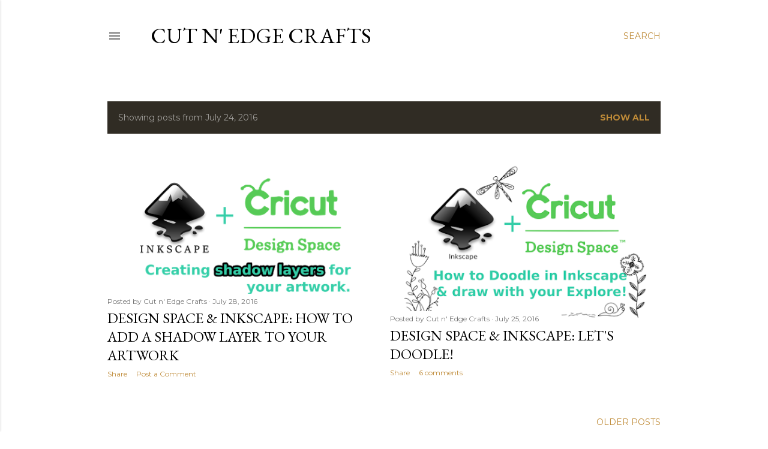

--- FILE ---
content_type: text/plain
request_url: https://www.google-analytics.com/j/collect?v=1&_v=j102&a=1603047739&t=pageview&_s=1&dl=http%3A%2F%2Fwww.cutnedgecrafts.com%2F2016_07_24_archive.html&ul=en-us%40posix&dt=Cut%20n%27%20Edge%20Crafts&sr=1280x720&vp=1280x720&_u=IEBAAEABAAAAACAAI~&jid=1039321884&gjid=735303827&cid=639618583.1769909639&tid=UA-86784207-1&_gid=1681708576.1769909639&_r=1&_slc=1&z=716299308
body_size: -452
content:
2,cG-2WFQY76XDC